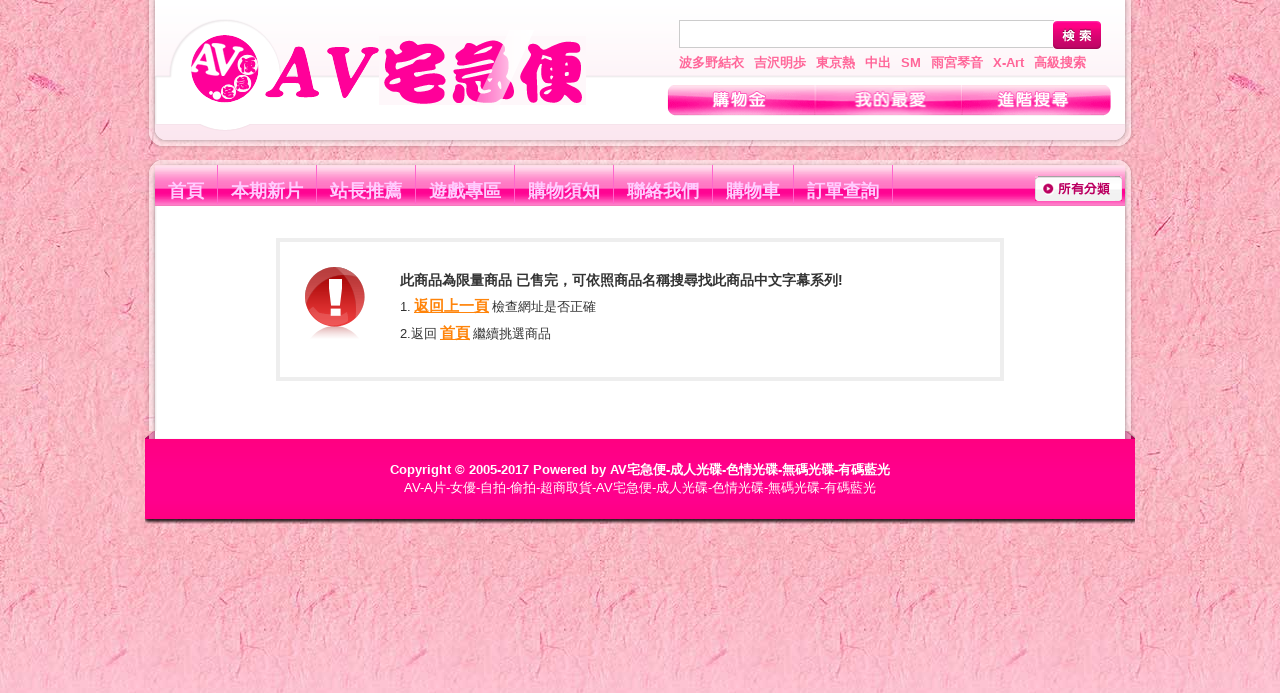

--- FILE ---
content_type: text/html;charset=utf-8
request_url: http://www.myavok.com/goods.php/155958.html
body_size: 5701
content:
<!DOCTYPE html PUBLIC "-//W3C//DTD XHTML 1.0 Transitional//EN" "http://www.w3.org/TR/xhtml1/DTD/xhtml1-transitional.dtd">
<html xmlns="http://www.w3.org/1999/xhtml">
<head>
<title>404錯誤提示_AV-A片-女優-自拍-偷拍-超商取貨_AV宅急便-成人光碟-色情光碟-無碼光碟-有碼藍光</title>
<meta http-equiv="Content-Type" content="text/html; charset=utf-8" />
<meta name="keywords" content="無碼光碟,無碼女優.A片,日本a片,成人光碟,日本女優" />
<meta name="description" content="各種無碼光碟,情色光碟,成人光碟,日本美國丹麥卡通A片應有盡有" />
<base href="//www.myavok.com/" />
<link href="skin/jp_pink/css/layout.css" type="text/css" rel="stylesheet" />
<link href="skin/jp_pink/css/common.css" type="text/css" rel="stylesheet" />
</head>
<body>
<div class="wrapper">
  
<div class="head frame clearfix">
	<div class="logo f_l"><a href="//www.myavok.com/index.php" title="AV宅急便-成人光碟-色情光碟-無碼光碟-有碼藍光">  <img src="uploadfiles/links/2012/08/30/2012083009040913.gif" alt="AV宅急便-成人光碟-色情光碟-無碼光碟-有碼藍光" />  </a> </div>
	<div class="search f_r">
		<div class="schbox">
			<form action="//www.myavok.com/search.php" method="get" id="search_form">
				<input class="inpt" name="k" value="" onblur="inputTxt(this,'set');" onfocus="inputTxt(this,'clean');" type="text">
                <input name="submit" value="&nbsp;&nbsp;&nbsp;&nbsp;" type="submit" class="btn" />
			</form>    
		</div>
        <div id="searchkey">
		<a href="//www.myavok.com/search.php?k=%E6%B3%A2%E5%A4%9A%E9%87%8E%E7%B5%90%E8%A1%A3">波多野結衣  </a>
        <a href="//www.myavok.com/search.php?k=%E5%90%89%E6%B2%A2%E6%98%8E%E6%AD%A9">吉沢明歩  </a>
        <a href="//www.myavok.com/search.php?k=%E6%9D%B1%E4%BA%AC%E7%86%B1">東京熱 </a>
        <a href="//www.myavok.com/search.php?k=%E4%B8%AD%E5%87%BA">中出  </a>
        <a href="//www.myavok.com/search.php?k=SM">SM </a>
        <a href="//www.myavok.com/search.php?k=%E9%9B%A8%E5%AE%AE%E7%90%B4%E9%9F%B3">雨宮琴音 </a>
        <a href="//www.myavok.com/search.php?k=X-Art">X-Art </a>
        <a href="//www.myavok.com/search_ad.php">高級搜索</a></div>
    <div class="topnav">
      <a href="//www.myavok.com/modules.php" class="topnava1"><!--#--></a>
      <a href="//www.myavok.com/modules.php?app=user_favorite" class="topnava2"><!--#--></a>
      <a href="//www.myavok.com/search_ad.php" class="topnava3"><!--#--></a>
    </div>
    </div>
</div>
<div class="mainnav">
	<ul class="node">
		<li><a href="//www.myavok.com/index.php" >首頁</a></li>
        				<li><a href="//www.myavok.com/category.php?id=3">本期新片 </a></li>
		        				<li><a href="//www.myavok.com/category.php?id=4">站長推薦 </a></li>
		        				<li><a href="//www.myavok.com/game.php">遊戲專區 </a></li>
		        				<li><a href="//www.myavok.com/article.php?id=37">購物須知 </a></li>
		        				<li><a href="//www.myavok.com/contactus.php">聯絡我們 </a></li>
		        		        
        <li><a href="//www.myavok.com/modules_guest.php">購物車 </a></li>
                				<li><a href="//www.myavok.com/orderview.php">訂單查詢 </a></li>
		        	</ul>
	<div class="category_btn"><a href="//www.myavok.com/category.php"><img src="skin/jp_pink/images/category_btn.gif" alt="全部分類" /></a></div>
</div>
<div class="blank"></div>
<script type="text/javascript">
function inputTxt(obj,act){
	var str="";
	if(obj.value==''&&act=='set')
	{
		obj.value=str;
		obj.style.color="#cccccc";
	}
	if(obj.value==str&&act=='clean')
	{
		obj.value='';
		obj.style.color="#666666";
	}
}

function showMeau(isShow){
	var apMenu = document.getElementById('submenu_01');
	if(apMenu){
		if(isShow){
  		apMenu.style.display = '';
    }
  	else{ 
  	apMenu.style.display = 'none';
 		}
	}
} 
</script>  <div class="blank"></div>
  <div  class="frame" id="contentframe">
  <div id="pan_404">
  		        <p class="font_14b">此商品為限量商品 已售完，可依照商品名稱搜尋找此商品中文字幕系列!</p>
        		<p>1.<a href="javascript:history.go(-1);">返回上一頁</a>檢查網址是否正確</p>
		<p>2.返回<a href="index.php">首頁</a>繼續挑選商品</p>
	</div>
    </div>
</div>
<div class="blank"></div>
<div class="foot frame">
   <p class="links"></p>
    <p class="lightgray">Copyright © 2005-2017  Powered by AV宅急便-成人光碟-色情光碟-無碼光碟-有碼藍光 <h1 onclick="javascript:location.href='//www.myavok.com/';" style="cursor:pointer;">AV-A片-女優-自拍-偷拍-超商取貨-AV宅急便-成人光碟-色情光碟-無碼光碟-有碼藍光</h1>  
<!-- Google tag (gtag.js) -->
<script async src='https://www.googletagmanager.com/gtag/js?id=G-571E8ETVS8'></script>
<script>
  window.dataLayer = window.dataLayer || [];
  function gtag(){dataLayer.push(arguments);}
  gtag('js', new Date());

  gtag('config', 'G-571E8ETVS8');
</script>          <script id="_waux33">var _wau = _wau || []; _wau.push(["small", "48v110gumn36", "x33"]);
(function() {var s=document.createElement("script"); s.async=true;
s.src="http://widgets.amung.us/small.js";
document.getElementsByTagName("head")[0].appendChild(s);
})();</script></p></div>
</div>
<input type="hidden" value="2026-01-22 13:09:12" name="lastload" id="lastload" />


</body>
</html>

--- FILE ---
content_type: application/javascript
request_url: https://t.dtscout.com/pv/?_a=v&_h=myavok.com&_ss=4rz0jbhcum&_pv=1&_ls=0&_u1=1&_u3=1&_cc=us&_pl=d&_cbid=4mlg&_cb=_dtspv.c
body_size: -259
content:
try{_dtspv.c({"b":"chrome@131"},'4mlg');}catch(e){}